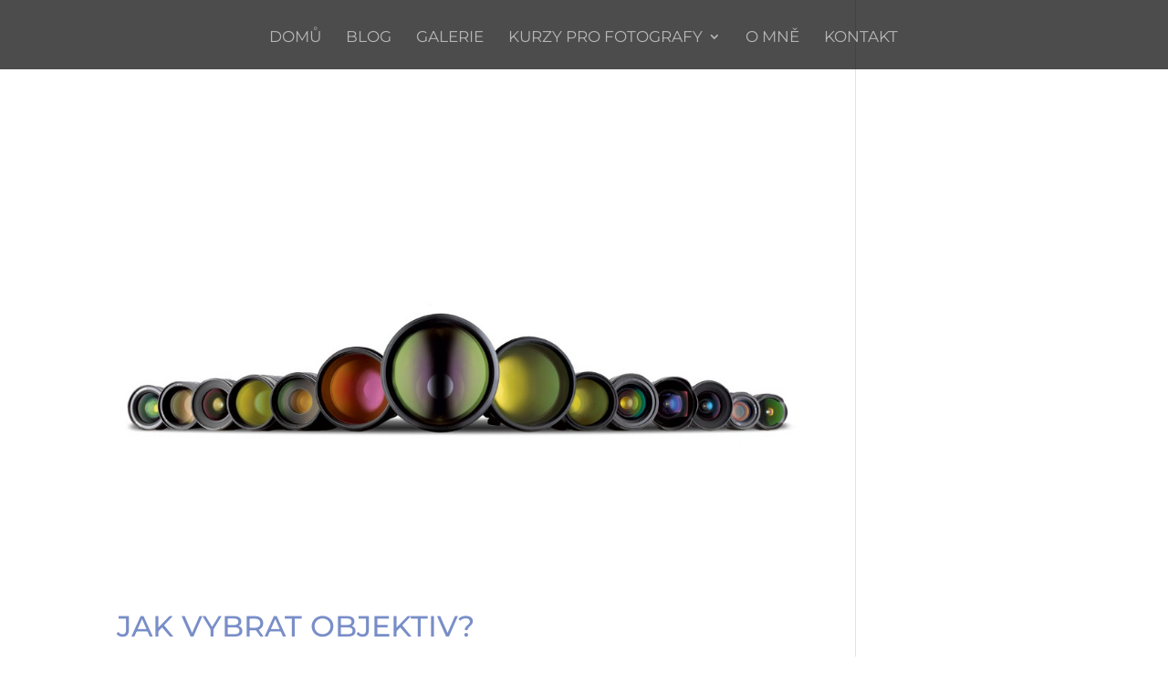

--- FILE ---
content_type: text/css
request_url: https://www.ondra-uhlir.cz/wp-content/et-cache/global/et-divi-customizer-global.min.css?ver=1769514288
body_size: 2456
content:
body,.et_pb_column_1_2 .et_quote_content blockquote cite,.et_pb_column_1_2 .et_link_content a.et_link_main_url,.et_pb_column_1_3 .et_quote_content blockquote cite,.et_pb_column_3_8 .et_quote_content blockquote cite,.et_pb_column_1_4 .et_quote_content blockquote cite,.et_pb_blog_grid .et_quote_content blockquote cite,.et_pb_column_1_3 .et_link_content a.et_link_main_url,.et_pb_column_3_8 .et_link_content a.et_link_main_url,.et_pb_column_1_4 .et_link_content a.et_link_main_url,.et_pb_blog_grid .et_link_content a.et_link_main_url,body .et_pb_bg_layout_light .et_pb_post p,body .et_pb_bg_layout_dark .et_pb_post p{font-size:18px}.et_pb_slide_content,.et_pb_best_value{font-size:20px}body{color:#000000}h1,h2,h3,h4,h5,h6{color:#798ec8}#et_search_icon:hover,.mobile_menu_bar:before,.mobile_menu_bar:after,.et_toggle_slide_menu:after,.et-social-icon a:hover,.et_pb_sum,.et_pb_pricing li a,.et_pb_pricing_table_button,.et_overlay:before,.entry-summary p.price ins,.et_pb_member_social_links a:hover,.et_pb_widget li a:hover,.et_pb_filterable_portfolio .et_pb_portfolio_filters li a.active,.et_pb_filterable_portfolio .et_pb_portofolio_pagination ul li a.active,.et_pb_gallery .et_pb_gallery_pagination ul li a.active,.wp-pagenavi span.current,.wp-pagenavi a:hover,.nav-single a,.tagged_as a,.posted_in a{color:#8b9dcf}.et_pb_contact_submit,.et_password_protected_form .et_submit_button,.et_pb_bg_layout_light .et_pb_newsletter_button,.comment-reply-link,.form-submit .et_pb_button,.et_pb_bg_layout_light .et_pb_promo_button,.et_pb_bg_layout_light .et_pb_more_button,.et_pb_contact p input[type="checkbox"]:checked+label i:before,.et_pb_bg_layout_light.et_pb_module.et_pb_button{color:#8b9dcf}.footer-widget h4{color:#8b9dcf}.et-search-form,.nav li ul,.et_mobile_menu,.footer-widget li:before,.et_pb_pricing li:before,blockquote{border-color:#8b9dcf}.et_pb_counter_amount,.et_pb_featured_table .et_pb_pricing_heading,.et_quote_content,.et_link_content,.et_audio_content,.et_pb_post_slider.et_pb_bg_layout_dark,.et_slide_in_menu_container,.et_pb_contact p input[type="radio"]:checked+label i:before{background-color:#8b9dcf}a{color:#8b9dcf}#main-header,#main-header .nav li ul,.et-search-form,#main-header .et_mobile_menu{background-color:rgba(0,0,0,0.7)}.nav li ul{border-color:rgba(255,255,255,0.73)}.et_secondary_nav_enabled #page-container #top-header{background-color:#8b9dcf!important}#et-secondary-nav li ul{background-color:#8b9dcf}.et_header_style_centered .mobile_nav .select_page,.et_header_style_split .mobile_nav .select_page,.et_nav_text_color_light #top-menu>li>a,.et_nav_text_color_dark #top-menu>li>a,#top-menu a,.et_mobile_menu li a,.et_nav_text_color_light .et_mobile_menu li a,.et_nav_text_color_dark .et_mobile_menu li a,#et_search_icon:before,.et_search_form_container input,span.et_close_search_field:after,#et-top-navigation .et-cart-info{color:rgba(255,255,255,0.6)}.et_search_form_container input::-moz-placeholder{color:rgba(255,255,255,0.6)}.et_search_form_container input::-webkit-input-placeholder{color:rgba(255,255,255,0.6)}.et_search_form_container input:-ms-input-placeholder{color:rgba(255,255,255,0.6)}#top-header,#top-header a,#et-secondary-nav li li a,#top-header .et-social-icon a:before{font-weight:normal;font-style:normal;text-transform:uppercase;text-decoration:none}#top-menu li a{font-size:17px}body.et_vertical_nav .container.et_search_form_container .et-search-form input{font-size:17px!important}#top-menu li a,.et_search_form_container input{font-weight:bold;font-style:normal;text-transform:uppercase;text-decoration:none}.et_search_form_container input::-moz-placeholder{font-weight:bold;font-style:normal;text-transform:uppercase;text-decoration:none}.et_search_form_container input::-webkit-input-placeholder{font-weight:bold;font-style:normal;text-transform:uppercase;text-decoration:none}.et_search_form_container input:-ms-input-placeholder{font-weight:bold;font-style:normal;text-transform:uppercase;text-decoration:none}#top-menu li.current-menu-ancestor>a,#top-menu li.current-menu-item>a,#top-menu li.current_page_item>a{color:#ffffff}#main-footer{background-color:#2e2e2e}#main-footer .footer-widget h4,#main-footer .widget_block h1,#main-footer .widget_block h2,#main-footer .widget_block h3,#main-footer .widget_block h4,#main-footer .widget_block h5,#main-footer .widget_block h6{color:#8b9dcf}.footer-widget li:before{border-color:#8b9dcf}#footer-widgets .footer-widget li:before{top:12.3px}#et-footer-nav .bottom-nav li.current-menu-item a{color:#7ebec5}#main-header{box-shadow:none}.et-fixed-header#main-header{box-shadow:none!important}body .et_pb_button{font-size:18px;background-color:rgba(0,0,0,0.03);border-width:1px!important;border-radius:0px;font-weight:normal;font-style:normal;text-transform:uppercase;text-decoration:none;}body.et_pb_button_helper_class .et_pb_button,body.et_pb_button_helper_class .et_pb_module.et_pb_button{color:#ffffff}body .et_pb_button:after{content:'9';font-size:18px}h1,h2,h3,h4,h5,h6,.et_quote_content blockquote p,.et_pb_slide_description .et_pb_slide_title{font-weight:normal;font-style:normal;text-transform:uppercase;text-decoration:none;line-height:0.8em}@media only screen and (min-width:981px){.et_pb_section{padding:0% 0}.et_pb_fullwidth_section{padding:0}.et_pb_row{padding:4% 0}.et_header_style_left #et-top-navigation,.et_header_style_split #et-top-navigation{padding:80px 0 0 0}.et_header_style_left #et-top-navigation nav>ul>li>a,.et_header_style_split #et-top-navigation nav>ul>li>a{padding-bottom:80px}.et_header_style_split .centered-inline-logo-wrap{width:160px;margin:-160px 0}.et_header_style_split .centered-inline-logo-wrap #logo{max-height:160px}.et_pb_svg_logo.et_header_style_split .centered-inline-logo-wrap #logo{height:160px}.et_header_style_centered #top-menu>li>a{padding-bottom:29px}.et_header_style_slide #et-top-navigation,.et_header_style_fullscreen #et-top-navigation{padding:71px 0 71px 0!important}.et_header_style_centered #main-header .logo_container{height:160px}.et_header_style_centered #logo{max-height:65%}.et_pb_svg_logo.et_header_style_centered #logo{height:65%}.et_header_style_centered.et_hide_primary_logo #main-header:not(.et-fixed-header) .logo_container,.et_header_style_centered.et_hide_fixed_logo #main-header.et-fixed-header .logo_container{height:28.8px}.et_fixed_nav #page-container .et-fixed-header#top-header{background-color:#8b9dcf!important}.et_fixed_nav #page-container .et-fixed-header#top-header #et-secondary-nav li ul{background-color:#8b9dcf}.et-fixed-header#main-header,.et-fixed-header#main-header .nav li ul,.et-fixed-header .et-search-form{background-color:rgba(0,0,0,0.82)}.et-fixed-header #top-menu a,.et-fixed-header #et_search_icon:before,.et-fixed-header #et_top_search .et-search-form input,.et-fixed-header .et_search_form_container input,.et-fixed-header .et_close_search_field:after,.et-fixed-header #et-top-navigation .et-cart-info{color:rgba(255,255,255,0.73)!important}.et-fixed-header .et_search_form_container input::-moz-placeholder{color:rgba(255,255,255,0.73)!important}.et-fixed-header .et_search_form_container input::-webkit-input-placeholder{color:rgba(255,255,255,0.73)!important}.et-fixed-header .et_search_form_container input:-ms-input-placeholder{color:rgba(255,255,255,0.73)!important}.et-fixed-header #top-menu li.current-menu-ancestor>a,.et-fixed-header #top-menu li.current-menu-item>a,.et-fixed-header #top-menu li.current_page_item>a{color:#ffffff!important}}@media only screen and (min-width:1350px){.et_pb_row{padding:54px 0}.et_pb_section{padding:0px 0}.single.et_pb_pagebuilder_layout.et_full_width_page .et_post_meta_wrapper{padding-top:162px}.et_pb_fullwidth_section{padding:0}}@media only screen and (max-width:980px){#main-header,#main-header .nav li ul,.et-search-form,#main-header .et_mobile_menu{background-color:rgba(255,255,255,0.28)}.et_header_style_centered .mobile_nav .select_page,.et_header_style_split .mobile_nav .select_page,.et_mobile_menu li a,.mobile_menu_bar:before,.et_nav_text_color_light #top-menu>li>a,.et_nav_text_color_dark #top-menu>li>a,#top-menu a,.et_mobile_menu li a,#et_search_icon:before,#et_top_search .et-search-form input,.et_search_form_container input,#et-top-navigation .et-cart-info{color:#2b2b2b}.et_close_search_field:after{color:#2b2b2b!important}.et_search_form_container input::-moz-placeholder{color:#2b2b2b}.et_search_form_container input::-webkit-input-placeholder{color:#2b2b2b}.et_search_form_container input:-ms-input-placeholder{color:#2b2b2b}}	h1,h2,h3,h4,h5,h6{font-family:'Montserrat',Helvetica,Arial,Lucida,sans-serif}body,input,textarea,select{font-family:'Open Sans',Helvetica,Arial,Lucida,sans-serif}#main-header,#et-top-navigation{font-family:'Montserrat',Helvetica,Arial,Lucida,sans-serif}#top-header .container{font-family:'Roboto',Helvetica,Arial,Lucida,sans-serif;font-weight:100}.et_slide_in_menu_container,.et_slide_in_menu_container .et-search-field{font-family:'Open Sans Condensed',sans-serif}.wp-caption p.wp-caption-text{padding:6px 0 0 0;text-align:center;font-style:normal;font-size:10px;margin:0}.et_right_sidebar #example-widget-4{font-size:80%;text-align:center}#sidebar .et_pb_widget{float:none;padding:0px 0px 0px 15px;margin:10px 0 30px 0}.et_pb_post p{text-align:justify;color:#777777;line-height:1.8em;font-size:18px}#footer-widgets .footer-widget h4{font-weight:bold}.et_pb_widget a{color:#798ec8}.wp-caption{border:none;text-align:center;margin-bottom:0px;background-color:rgba(255,255,254,0);max-width:100%;padding:10px 0px 20px 0px}.myButton{background-color:#dd4242;font-size:14px;font-weight:600!important;width:100%;display:inline-block;padding:13px 0px 13px 0px;font-family:"Open Sans",Helvetica,Arial,Lucida,sans-serif;letter-spacing:1px;color:#ffffff!important;margin-top:10px!important;margin-bottom:15px!important;vertical-align:middle!important;text-align:center;line-height:1}.myButton:hover{background-color:#e16262}h4.widgettitle{text-align:center}.et_pb_image_container{border:0px solid rgba(128,128,128,0.09)}.et_pb_pricing_heading h2{font-weight:100}.et_pb_best_value{font-weight:100}.et_pb_pricing_heading{padding:25px 0}#top-menu li a{font-weight:400}#top-menu li li a{width:390px}.nav li ul{width:410px}.et-pb-contact-message{text-align:center;font-size:20px;color:#939393!important}.et_pb_fullwidth_header .et_pb_fullwidth_header_container.center .header-content{width:90%;max-width:1080px}h1,h2,h4{line-height:1.3em}h2{font-size:32px}#footer-info{float:none;text-align:center}a{font-weight:500}.entry-content ul{padding-left:1.3em;padding-bottom:0}.et_pb_fullwidth_header .et_pb_fullwidth_header_scroll{padding-bottom:60px}.reference-obr{border-radius:10px 10px 10px 10px}@media (max-width:980px){#et_mobile_nav_menu{margin:0}#main-header{background-color:rgb(255,255,255,0.0)}.et_header_style_centered .mobile_nav .select_page{color:#ffffff}.mobile_menu_bar:before{color:#ffffff}.et_header_style_centered #main-header .mobile_nav{background-color:rgba(0,0,0,0.5)}#main-header .nav li ul,.et-search-form,#main-header .et_mobile_menu{background-color:rgba(0,0,0,0.9)}.et_pb_fullwidth_header .et_pb_fullwidth_header_container{width:100%}.et-search-form,.nav li ul,.et_mobile_menu,.footer-widget li::before,.et_pb_pricing li::before,blockquote{border-color:#ffffff}.et_pb_fullwidth_header .et_pb_fullwidth_header_scroll{padding-bottom:0;max-height:100px}.et_header_style_centered .mobile_nav .select_page,.et_header_style_split .mobile_nav .select_page,.et_mobile_menu li a,.mobile_menu_bar::before,.et_nav_text_color_light #top-menu>li>a,.et_nav_text_color_dark #top-menu>li>a,#top-menu a,.et_mobile_menu li a,#et_search_icon::before,#et_top_search .et-search-form input,.et_search_form_container input,#et-top-navigation .et-cart-info{color:#ffffff}}